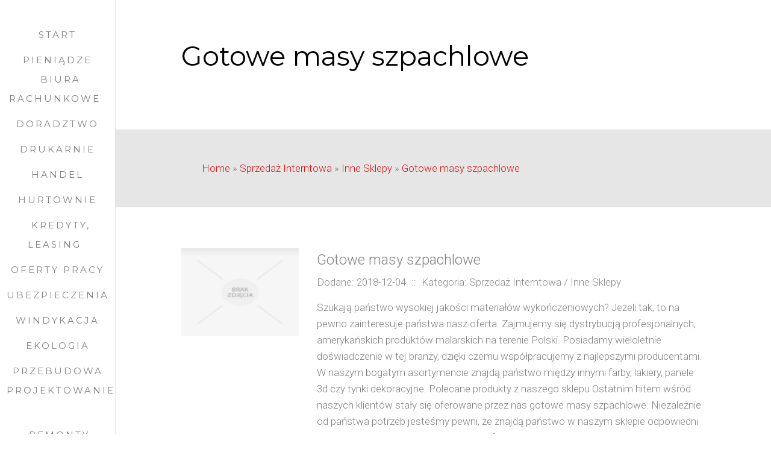

--- FILE ---
content_type: text/html; charset=utf8
request_url: http://www.pro-budart.pl/index.php?cat=sprzedaz-interntowa&sub=inne-sklepy&art=gotowe-masy-szpachlowe
body_size: 7657
content:
<!DOCTYPE html>
<!--[if lt IE 7]>      <html class="no-js lt-ie9 lt-ie8 lt-ie7"> <![endif]-->
<!--[if IE 7]>         <html class="no-js lt-ie9 lt-ie8"> <![endif]-->
<!--[if IE 8]>         <html class="no-js lt-ie9"> <![endif]-->
<!--[if gt IE 8]><!--> <html class="no-js"> <!--<![endif]-->
<head>
    <base href="http://www.pro-budart.pl">
    <meta name="google-site-verification" content="">
	<meta charset="utf-8">
	<meta http-equiv="X-UA-Compatible" content="IE=edge">
    <title>Gotowe masy szpachlowe - Pro BudArt</title>
	<meta name="viewport" content="width=device-width, initial-scale=1">
    <meta name="description" content="">
	<meta name="author" content="FreeHTML5.co" />
  <!-- 
	//////////////////////////////////////////////////////

	FREE HTML5 TEMPLATE 
	DESIGNED & DEVELOPED by FreeHTML5.co
		
	Website: 		http://freehtml5.co/
	Email: 			info@freehtml5.co
	Twitter: 		http://twitter.com/fh5co
	Facebook: 		https://www.facebook.com/fh5co

	//////////////////////////////////////////////////////
	 -->
	<meta property="og:title" content=""/>
	<meta property="og:image" content=""/>
	<meta property="og:url" content=""/>
	<meta property="og:site_name" content=""/>
	<meta property="og:description" content=""/>
	<meta name="twitter:title" content="" />
	<meta name="twitter:image" content="" />
	<meta name="twitter:url" content="" />
	<meta name="twitter:card" content="" />
	<link rel="shortcut icon" href="favicon.ico">
	<link href='https://fonts.googleapis.com/css?family=Roboto:400,300,600,400italic,700' rel='stylesheet' type='text/css'>
	<link href='https://fonts.googleapis.com/css?family=Montserrat:400,700' rel='stylesheet' type='text/css'>
	<link rel="stylesheet" href="css/animate.css">
	<link rel="stylesheet" href="css/icomoon.css">
	<link rel="stylesheet" href="css/bootstrap.css">
	<link rel="stylesheet" href="css/owl.carousel.min.css">
	<link rel="stylesheet" href="css/owl.theme.default.min.css">
	<link rel="stylesheet" href="css/style.css">
    <link rel="stylesheet" href="css/custom.css">
	<script src="js/modernizr-2.6.2.min.js"></script>
	<!--[if lt IE 9]>
	<script src="js/respond.min.js"></script>
	<![endif]-->
</head>
<body>
	<div id="fh5co-page">
		<a href="#" class="js-fh5co-nav-toggle fh5co-nav-toggle"><i></i></a>
		<aside id="fh5co-aside" role="complementary" class="border js-fullheight">

			<nav id="fh5co-main-menu" role="navigation">
				<ul>
                    <li class="first"><a href="/"><span>Start</span></a></li><li class="dropdown item1"><a href="/index.php?cat=pieniadze" title="Pieniądze"><span>Pieniądze</span></a><ul><li><a href="/index.php?cat=pieniadze&sub=biura-rachunkowe" title="Biura Rachunkowe"><span>Biura Rachunkowe</span></a></li><li><a href="/index.php?cat=pieniadze&sub=doradztwo" title="Doradztwo"><span>Doradztwo</span></a></li><li><a href="/index.php?cat=pieniadze&sub=drukarnie" title="Drukarnie"><span>Drukarnie</span></a></li><li><a href="/index.php?cat=pieniadze&sub=handel" title="Handel"><span>Handel</span></a></li><li><a href="/index.php?cat=pieniadze&sub=hurtownie" title="Hurtownie"><span>Hurtownie</span></a></li><li><a href="/index.php?cat=pieniadze&sub=kredyty-leasing" title="Kredyty, Leasing"><span>Kredyty, Leasing</span></a></li><li><a href="/index.php?cat=pieniadze&sub=oferty-pracy" title="Oferty Pracy"><span>Oferty Pracy</span></a></li><li><a href="/index.php?cat=pieniadze&sub=ubezpieczenia" title="Ubezpieczenia"><span>Ubezpieczenia</span></a></li><li><a href="/index.php?cat=pieniadze&sub=windykacja" title="Windykacja"><span>Windykacja</span></a></li><li><a href="/index.php?cat=pieniadze&sub=ekologia" title="Ekologia"><span>Ekologia</span></a></li></ul></li><li class="dropdown item2"><a href="/index.php?cat=przebudowa" title="Przebudowa"><span>Przebudowa</span></a><ul><li><a href="/index.php?cat=przebudowa&sub=projektowanie" title="Projektowanie"><span>Projektowanie</span></a></li><li><a href="/index.php?cat=przebudowa&sub=remonty-elektryk-hydraulik" title="Remonty, Elektryk, Hydraulik"><span>Remonty, Elektryk, Hydraulik</span></a></li><li><a href="/index.php?cat=przebudowa&sub=materialy-budowlane" title="Materiały Budowlane"><span>Materiały Budowlane</span></a></li></ul></li><li class="dropdown item3"><a href="/index.php?cat=rezydencje" title="Rezydencje"><span>Rezydencje</span></a><ul><li><a href="/index.php?cat=rezydencje&sub=drzwi-i-okna" title="Drzwi i Okna"><span>Drzwi i Okna</span></a></li><li><a href="/index.php?cat=rezydencje&sub=klimatyzacja-i-wentylacja" title="Klimatyzacja i Wentylacja"><span>Klimatyzacja i Wentylacja</span></a></li><li><a href="/index.php?cat=rezydencje&sub=nieruchomosci-dzialki" title="Nieruchomości, Działki"><span>Nieruchomości, Działki</span></a></li><li><a href="/index.php?cat=rezydencje&sub=domy-mieszkania" title="Domy, Mieszkania"><span>Domy, Mieszkania</span></a></li></ul></li><li class="dropdown item4"><a href="/index.php?cat=wyksztalcenie" title="Wykształcenie"><span>Wykształcenie</span></a><ul><li><a href="/index.php?cat=wyksztalcenie&sub=placowki-edukacyjne" title="Placówki Edukacyjne"><span>Placówki Edukacyjne</span></a></li><li><a href="/index.php?cat=wyksztalcenie&sub=kursy-jezykowe" title="Kursy Językowe"><span>Kursy Językowe</span></a></li><li><a href="/index.php?cat=wyksztalcenie&sub=konferencje-sale-szkoleniowe" title="Konferencje, Sale Szkoleniowe"><span>Konferencje, Sale Szkoleniowe</span></a></li><li><a href="/index.php?cat=wyksztalcenie&sub=kursy-i-szkolenia" title="Kursy i Szkolenia"><span>Kursy i Szkolenia</span></a></li><li><a href="/index.php?cat=wyksztalcenie&sub=tlumaczenia" title="Tłumaczenia"><span>Tłumaczenia</span></a></li></ul></li><li class="dropdown item5"><a href="/index.php?cat=sprzedaz-interntowa" title="Sprzedaż Interntowa"><span>Sprzedaż Interntowa</span></a><ul><li><a href="/index.php?cat=sprzedaz-interntowa&sub=bizuteria" title="Biżuteria"><span>Biżuteria</span></a></li><li><a href="/index.php?cat=sprzedaz-interntowa&sub=dla-dzieci" title="Dla Dzieci"><span>Dla Dzieci</span></a></li><li><a href="/index.php?cat=sprzedaz-interntowa&sub=meble" title="Meble"><span>Meble</span></a></li><li><a href="/index.php?cat=sprzedaz-interntowa&sub=wyposazenie-wnetrz" title="Wyposażenie Wnętrz"><span>Wyposażenie Wnętrz</span></a></li><li><a href="/index.php?cat=sprzedaz-interntowa&sub=wyposazenie-lazienki" title="Wyposażenie Łazienki"><span>Wyposażenie Łazienki</span></a></li><li><a href="/index.php?cat=sprzedaz-interntowa&sub=odziez" title="Odzież"><span>Odzież</span></a></li><li><a href="/index.php?cat=sprzedaz-interntowa&sub=sport" title="Sport"><span>Sport</span></a></li><li><a href="/index.php?cat=sprzedaz-interntowa&sub=elektronika-rtv-agd" title="Elektronika, RTV, AGD"><span>Elektronika, RTV, AGD</span></a></li><li><a href="/index.php?cat=sprzedaz-interntowa&sub=art-dla-zwierzat" title="Art. Dla Zwierząt"><span>Art. Dla Zwierząt</span></a></li><li><a href="/index.php?cat=sprzedaz-interntowa&sub=ogrod-rosliny" title="Ogród, Rośliny"><span>Ogród, Rośliny</span></a></li><li><a href="/index.php?cat=sprzedaz-interntowa&sub=chemia" title="Chemia"><span>Chemia</span></a></li><li><a href="/index.php?cat=sprzedaz-interntowa&sub=art-spozywcze" title="Art. Spożywcze"><span>Art. Spożywcze</span></a></li><li><a href="/index.php?cat=sprzedaz-interntowa&sub=materialy-eksploatacyjne" title="Materiały Eksploatacyjne"><span>Materiały Eksploatacyjne</span></a></li><li><a href="/index.php?cat=sprzedaz-interntowa&sub=inne-sklepy" title="Inne Sklepy"><span>Inne Sklepy</span></a></li></ul></li><li class="dropdown item6"><a href="/index.php?cat=maszyny-specjalistyczne" title="Maszyny Specjalistyczne"><span>Maszyny Specjalistyczne</span></a><ul><li><a href="/index.php?cat=maszyny-specjalistyczne&sub=maszyny" title="Maszyny"><span>Maszyny</span></a></li><li><a href="/index.php?cat=maszyny-specjalistyczne&sub=narzedzia" title="Narzędzia"><span>Narzędzia</span></a></li><li><a href="/index.php?cat=maszyny-specjalistyczne&sub=przemysl-metalowy" title="Przemysł Metalowy"><span>Przemysł Metalowy</span></a></li></ul></li><li class="dropdown item7"><a href="/index.php?cat=samochody" title="Samochody"><span>Samochody</span></a><ul><li><a href="/index.php?cat=samochody&sub=transport" title="Transport"><span>Transport</span></a></li><li><a href="/index.php?cat=samochody&sub=czesci-samochodowe" title="Części Samochodowe"><span>Części Samochodowe</span></a></li><li><a href="/index.php?cat=samochody&sub=wynajem" title="Wynajem"><span>Wynajem</span></a></li><li><a href="/index.php?cat=samochody&sub=uslugi-motoryzacyjne" title="Usługi Motoryzacyjne"><span>Usługi Motoryzacyjne</span></a></li><li><a href="/index.php?cat=samochody&sub=salony-komisy" title="Salony, Komisy"><span>Salony, Komisy</span></a></li></ul></li><li class="dropdown item8"><a href="/index.php?cat=marketing" title="Marketing"><span>Marketing</span></a><ul><li><a href="/index.php?cat=marketing&sub=agencje-reklamowe" title="Agencje Reklamowe"><span>Agencje Reklamowe</span></a></li><li><a href="/index.php?cat=marketing&sub=materialy-reklamowe" title="Materiały Reklamowe"><span>Materiały Reklamowe</span></a></li><li><a href="/index.php?cat=marketing&sub=inne-agencje" title="Inne Agencje"><span>Inne Agencje</span></a></li></ul></li><li class="dropdown item9"><a href="/index.php?cat=aktywnosc-fizyczna" title="Aktywność fizyczna"><span>Aktywność fizyczna</span></a><ul><li><a href="/index.php?cat=aktywnosc-fizyczna&sub=imprezy-integracyjne" title="Imprezy Integracyjne"><span>Imprezy Integracyjne</span></a></li><li><a href="/index.php?cat=aktywnosc-fizyczna&sub=hobby" title="Hobby"><span>Hobby</span></a></li><li><a href="/index.php?cat=aktywnosc-fizyczna&sub=zajecia-sportowe-i-rekreacyjne" title="Zajęcia Sportowe i Rekreacyjne"><span>Zajęcia Sportowe i Rekreacyjne</span></a></li></ul></li><li class="dropdown item10"><a href="/index.php?cat=produkcja" title="Produkcja"><span>Produkcja</span></a><ul><li><a href="/index.php?cat=produkcja&sub=informatyczne" title="Informatyczne"><span>Informatyczne</span></a></li><li><a href="/index.php?cat=produkcja&sub=restauracje-catering" title="Restauracje, Catering"><span>Restauracje, Catering</span></a></li><li><a href="/index.php?cat=produkcja&sub=fotografia" title="Fotografia"><span>Fotografia</span></a></li><li><a href="/index.php?cat=produkcja&sub=adwokaci-porady-prawne" title="Adwokaci, Porady Prawne"><span>Adwokaci, Porady Prawne</span></a></li><li><a href="/index.php?cat=produkcja&sub=slub-i-wesele" title="Ślub i Wesele"><span>Ślub i Wesele</span></a></li><li><a href="/index.php?cat=produkcja&sub=weterynaryjne-hodowla-zwierzat" title="Weterynaryjne, Hodowla Zwierząt"><span>Weterynaryjne, Hodowla Zwierząt</span></a></li><li><a href="/index.php?cat=produkcja&sub=sprzatanie-porzadkowanie" title="Sprzątanie, Porządkowanie"><span>Sprzątanie, Porządkowanie</span></a></li><li><a href="/index.php?cat=produkcja&sub=serwis" title="Serwis"><span>Serwis</span></a></li><li><a href="/index.php?cat=produkcja&sub=opieka" title="Opieka"><span>Opieka</span></a></li><li><a href="/index.php?cat=produkcja&sub=inne-uslugi" title="Inne Usługi"><span>Inne Usługi</span></a></li></ul></li><li class="dropdown item11"><a href="/index.php?cat=zwiedzanie" title="Zwiedzanie"><span>Zwiedzanie</span></a><ul><li><a href="/index.php?cat=zwiedzanie&sub=hotele-i-noclegi" title="Hotele i Noclegi"><span>Hotele i Noclegi</span></a></li><li><a href="/index.php?cat=zwiedzanie&sub=podroze" title="Podróże"><span>Podróże</span></a></li><li><a href="/index.php?cat=zwiedzanie&sub=wypoczynek" title="Wypoczynek"><span>Wypoczynek</span></a></li></ul></li><li class="dropdown item12"><a href="/index.php?cat=zabiegi" title="Zabiegi"><span>Zabiegi</span></a><ul><li><a href="/index.php?cat=zabiegi&sub=dietetyka-odchudzanie" title="Dietetyka, Odchudzanie"><span>Dietetyka, Odchudzanie</span></a></li><li><a href="/index.php?cat=zabiegi&sub=kosmetyki" title="Kosmetyki"><span>Kosmetyki</span></a></li><li><a href="/index.php?cat=zabiegi&sub=leczenie" title="Leczenie"><span>Leczenie</span></a></li><li><a href="/index.php?cat=zabiegi&sub=salony-kosmetyczne" title="Salony Kosmetyczne"><span>Salony Kosmetyczne</span></a></li><li><a href="/index.php?cat=zabiegi&sub=sprzet-medyczny" title="Sprzęt Medyczny"><span>Sprzęt Medyczny</span></a></li></ul></li><li class="dropdown item13"><a href="/index.php?cat=web" title="WEB"><span>WEB</span></a><ul><li><a href="/index.php?cat=web&sub=oprogramowanie" title="Oprogramowanie"><span>Oprogramowanie</span></a></li><li><a href="/index.php?cat=web&sub=strony-internetowe" title="Strony Internetowe"><span>Strony Internetowe</span></a></li></ul></li><li><a href="/index.php?cat=kontakt"><span>Kontakt</span></a></li>
				</ul>
			</nav>

			<div class="fh5co-footer">
				<p><small>&copy; 2016 www.pro-budart.pl. All Rights Reserved.</span> <span>Designed by <a rel="nofollow" href="http://freehtml5.co/" target="_blank">FreeHTML5.co</a> </span></p>
				<ul>
					<li><a href="#"><i class="icon-facebook"></i></a></li>
					<li><a href="#"><i class="icon-twitter"></i></a></li>
					<li><a href="#"><i class="icon-instagram"></i></a></li>
					<li><a href="#"><i class="icon-linkedin"></i></a></li>
				</ul>
			</div>

		</aside>

		<div id="fh5co-main">

			<div class="fh5co-narrow-content">
                <h1 id="fh5co-logo">Gotowe masy szpachlowe</h1>
			</div>
            
            <div class="fh5co-cards">
				<div class="fh5co-narrow-content">
                    <div id="breadcrumb" class="intro"><a href="/">Home</a> &raquo; <a href="/index.php?cat=sprzedaz-interntowa">Sprzedaż Interntowa</a> &raquo; <a href="/index.php?cat=sprzedaz-interntowa&sub=inne-sklepy">Inne Sklepy</a> &raquo; <a href="/index.php?cat=sprzedaz-interntowa&sub=inne-sklepy&art=gotowe-masy-szpachlowe">Gotowe masy szpachlowe</a></div>
				</div>
			</div>
			
			<div class="fh5co-narrow-content">
                <div class="row articleContent">
    <div class="col-xs-12 col-ms-3 col-sm-3 col-md-3 col-lg-3 image">
        <img class="img-thubnail" src="img_www/none.jpg" alt="brak zdjęcia" />
        <div class="hr20"></div>
    </div>
    <div class="col-xs-12 col-ms-9 col-sm-9 col-md-9 col-lg-9 content">
        <div class="title">Gotowe masy szpachlowe</div>
        <div class="info">
            <span>Dodane: 2018-12-04</span>
            <span>::</span>
            <span>Kategoria: Sprzedaż Interntowa / Inne Sklepy</span>
        </div>
        <div class="text">
            <p>Szukają państwo wysokiej jakości materiałów wykończeniowych? Jeżeli tak, to na pewno zainteresuje państwa nasz oferta. Zajmujemy się dystrybucją profesjonalnych, amerykańskich produktów malarskich na terenie Polski. Posiadamy wieloletnie doświadczenie w tej branży, dzięki czemu współpracujemy z najlepszymi producentami. W naszym bogatym asortymencie znajdą państwo między innymi farby, lakiery, panele 3d czy tynki dekoracyjne.
Polecane produkty z naszego sklepu
Ostatnim hitem wśród naszych klientów stały się oferowane przez nas gotowe masy szpachlowe. Niezależnie od państwa potrzeb jesteśmy pewni, że znajdą państwo w naszym sklepie odpowiedni dla siebie produkt w atrakcyjnej cenie. Oferowane przez nas masy szpachlowe bez problemu ukryją wszelkie niedoskonałości w ubytki w betonie, gipsie, tynku, a także w płycie kartonowo-gipsowej. W naszej ofercie znajda państwo gotowe, uniwersalne masy szpachlowe do użytku domowego oraz masy o specjalnych właściwościach, wykorzystywane przez profesjonalne firmy budowlane.</p>
        </div>
    </div>
    <div class="clr"></div>
</div>
<div class="hr30"></div>
    
<div class="social row">
    <div class="col-xs-12 col-ms-12 col-sm-12 col-md-12 col-lg-12 text-left;">
        <script>
    (function (d, s, id) {
        var js, fjs = d.getElementsByTagName(s)[0];
        if (d.getElementById(id)) {
            return;
        }
        js = d.createElement(s);
        js.id = id;
        js.src = "//connect.facebook.net/pl_PL/all.js#xfbml=1";
        fjs.parentNode.insertBefore(js, fjs);
    }(document, 'script', 'facebook-jssdk'));
</script>

<a rel="nofollow" href="https://twitter.com/share" class="twitter-share-button" data-count="none" data-via="vedutapl">Tweet</a>
<script type="text/javascript" src="//platform.twitter.com/widgets.js"></script>

<div class="fb-like" data-href="http://www.pro-budart.pl/index.php?cat=sprzedaz-interntowa&sub=inne-sklepy&art=gotowe-masy-szpachlowe" data-send="true" data-width="450" data-show-faces="false" data-font="lucida grande"></div>
    </div>
</div>
<div class="hr20"></div>

<div class="tabPanel row">
    <div class="col-xs-12 col-ms-12 col-sm-12 col-md-12 col-lg-12">    
        <ul class="nav nav-tabs" role="tablist">
    <li><a href="#add-comment" role="tab" data-toggle="tab">Dodaj Komentarz</a></li>
    <li><a href="#share-page" role="tab" data-toggle="tab">Poleć stronę</a></li>
    <li><a href="#report" role="tab" data-toggle="tab">Wpis zawiera błędy</a></li>
    <li><a href="#modify" role="tab" data-toggle="tab">Modyfikuj wpis</a></li>
</ul>

<div class="tab-content">
    <div class="hr20"></div>
    
    <div class="tab-pane" id="add-comment">
        <form action="" method="post" role="form">
            <div class="form-group col-xs-12 col-ms-12 col-sm-6 col-md-6 col-lg-6">
                <label for="login1" class="control-label">Imię</label>
                <input name="login" id="login1" class="form-control" pattern="[a-zA-Z0-9]{3,}" required="" type="text">
            </div>
            <div class="hr10"></div>
            <div class="form-group col-xs-12 col-ms-12 col-sm-6 col-md-6 col-lg-6">
                    <label for="email1" class="control-label">E-mail</label>
                    <input name="email" id="email1" class="form-control" pattern="[a-z0-9._%+-]+@[a-z0-9.-]+\.[a-z]{2,4}$" required="" type="email">
            </div>
            <div class="hr10"></div>
            <div class="form-group col-xs-12 col-ms-12 col-sm-6 col-md-6 col-lg-6">
                <label for="message1" class="control-label">Twój komentarz</label>
                <textarea name="message" id="message1" rows="4" class="form-control" required=""></textarea>
            </div>
            <div class="hr10"></div>
            <div class="col-xs-12 col-ms-12 col-sm-12 col-md-12 col-lg-12 btn-group ">
                <input name="submit" value="Wyślij" class="btn btn-success" type="submit">
                <input value="Wyczyść" type="reset" class="btn btn-warning">
            </div>
        </form>
        <div class="hr30"></div>
    </div>
    

    
    <div class="tab-pane" id="share-page">
        <form action="" method="post" role="form">
            <div class="form-group">
                <div class="col-xs-12 col-ms-12 col-sm-12 col-md-12 col-lg-12">
                    <label for="www2" class="control-label">Polecana strona</label>
                    <div class="hr10"></div>
                    <input name="www" id="www2" class="form-control" type="url" value="http://www.pro-budart.pl/index.php?cat=sprzedaz-interntowa&sub=inne-sklepy&art=gotowe-masy-szpachlowe">
                </div>
                <div class="hr10"></div>
                <div class="col-xs-12 col-ms-12 col-sm-8 col-md-8 col-lg-8 ">
                    <label for="imie2" class="control-label">Imię</label>
                    <input name="imie" id="imie2" class="form-control" pattern="[a-zA-Z0-9]{3,}" required="" type="text">
                </div>
                <div class="hr10"></div>
                <div class="col-xs-12 col-ms-12 col-sm-8 col-md-8 col-lg-8 ">
                    <label for="email2" class="control-label">E-mail</label>
                    <input name="email" id="email2" class="form-control" pattern="[a-z0-9._%+-]+@[a-z0-9.-]+\.[a-z]{2,4}$" required="" type="email">
                </div>
                <div class="hr10"></div>
                <div class="col-xs-12 col-ms-12 col-sm-12 col-md-12 col-lg-12 ">
                    <input name="submit" class="btn btn-primary" value="Poleć stronę" type="submit">
                    <div class="hr30"></div>
                </div> 
            </div>
        </form>
    </div>
    


    
    <div class="tab-pane" id="report">
        <form action="" method="post" role="form">
            <div class="form-group">
                <div class="formTitle">Określ problem</div>
                <div class="hr20"></div>
                <div class="col-xs-12 col-ms-12 col-sm-12 col-md-12 col-lg-12">
                    <label for="www3" class="control-label">Zgłaszana strona</label>
                    <div class="hr10"></div>
                    <input name="www" id="www3" class="form-control" type="url" value="http://www.pro-budart.pl/index.php?cat=sprzedaz-interntowa&sub=inne-sklepy&art=gotowe-masy-szpachlowe">
                    <div class="hr10"></div>
                </div>
                <div class="col-xs-12 col-ms-12 col-sm-12 col-md-12 col-lg-12 radio"> 
                    <label for="work"><input type="radio" id="work" name="type" value="1" checked="checked">Strona nie działa</label><br>
                    <label for="redirect"><input type="radio" id="redirect" name="type" value="2">Domane jest przekierowana</label><br>
                    <label for="server"><input type="radio" id="server" name="type" value="3">Serwer nie odpowiada</label><br>
                    <label for="error"><input type="radio" id="error" name="type" value="4">Błąd 404</label><br>
                    <label for="none"><input type="radio" id="none" name="type" value="5">Na docelowej stronie są inne dane</label><br>
                    <label for="other"><input type="radio" id="other" name="type" value="0">Inny ...</label>
                    <div class="hr30"></div>
                </div> 
                <div class="col-xs-12 col-ms-12 col-sm-6 col-md-6 col-lg-6 ">
                    <label for="imie3" class="control-label">Imię</label>
                    <input name="imie" id="imie3" class="form-control" placeholder="Imię" pattern="[a-zA-Z0-9]{3,}" required="" type="text">
                    <div class="hr10"></div>
                </div> 
                <div class="col-xs-12 col-ms-12 col-sm-6 col-md-6 col-lg-6 ">
                    <label for="email3" class="control-label">E-mail</label>
                    <input name="email" id="email3" class="form-control" placeholder="E-Mail" pattern="[a-z0-9._%+-]+@[a-z0-9.-]+\.[a-z]{2,4}$" required="" type="email">
                    <div class="hr10"></div>
                </div>
                <div class="col-xs-12 col-ms-12 col-sm-12 col-md-12 col-lg-12 ">
                    <input name="submit" class="btn btn-primary" value="Wyślij Zgłoszenie" type="submit">
                    <div class="hr30"></div>
                </div> 
            </div>
        </form>
    </div>
    


    
    <div class="tab-pane" id="modify">
        <form action="" method="post" role="form"> 
            <div class="form-group">
                <div class="col-xs-12 col-ms-12 col-sm-2 col-md-2 col-lg-2 ">
                    <label for="login4" class="control-label">Login</label>
                </div>
                <div class="col-xs-12 col-ms-12 col-sm-10 col-md-10 col-lg-10 ">
                    <input name="login" id="login4" class="form-control" placeholder="Login" pattern="[a-zA-Z0-9]{3,}" required="" type="text">
                    <div class="hr10"></div>
                </div>
                <div class="col-xs-12 col-ms-12 col-sm-2 col-md-2 col-lg-2 ">
                    <label for="haslo4" class="control-label">Hasło</label>
                </div>
                <div class="col-xs-12 col-ms-12 col-sm-10 col-md-10 col-lg-10 ">
                    <input name="haslo" id="haslo4" class="form-control" placeholder="Hasło" pattern="[a-zA-Z0-9]{3,}" required="" type="password">
                    <div class="hr10"></div>
                </div>
                <div class="col-xs-12 col-ms-12 col-sm-10 col-md-10 col-lg-10 col-sm-offset-2 col-md-offset-2 col-lg-offset-2">
                    <input name="submit" class="btn btn-primary" value="Zaloguj" type="submit">
                    <div class="hr30"></div>
                </div>  
            </div>
        </form>
    </div>
    
</div>
    </div>
</div>
<div class="hr40"></div>


    <div class="similar row">
        <div class="col-xs-12 col-ms-12 col-sm-12 col-md-12 col-lg-12">
            <h3>Zobacz również:</h3>
            <div class="hr10"></div>
            <div class="article row"><div class="col-xs-4 col-ms-3 col-sm-3 col-md-3 col-lg-3 thumbOuter"><img class="thumb" src="/img_www/.jpg" alt="Szkolenie windsurfingowe dla każego." /></div><div class="col-xs-8 col-ms-9 col-sm-9 col-md-9 col-lg-9"><h5><a href="/index.php?cat=sprzedaz-interntowa&sub=sport&art=szkolenie-windsurfingowe-dla-kazego-">Szkolenie windsurfingowe dla każego.</a></h5> <p>Windsurfing w Polsce jest bardzo popularnym sportem ekstremalnym, wpływ na to mają nasze naturalne czynniki, długie na ponad 500km wybrzeże oraz sprzyjające warunki atmosferyczne. Sam w sobie sport jest dość niebezpieczny, aby sprawnie poruszać się na desce z żaglem potrzebne jest odpowiednie szkolenie windus...</p><div class="clr"></div></div></div><div class="hr30"></div><div class="article row"><div class="col-xs-4 col-ms-3 col-sm-3 col-md-3 col-lg-3 thumbOuter"><img class="thumb" src="/img_www/.jpg" alt="Znakomita pościel z satyny bawełnianej" /></div><div class="col-xs-8 col-ms-9 col-sm-9 col-md-9 col-lg-9"><h5><a href="/index.php?cat=sprzedaz-interntowa&sub=wyposazenie-wnetrz&art=znakomita-posciel-z-satyny-bawelnianej">Znakomita pościel z satyny bawełnianej</a></h5> <p>Nasz sklep internetowy zajmuje się sprzedażą materacy Selene oraz innego wyposażenia sypialni produkowanego przez tę firmę. W katalogu produktów znajdziesz poduszki, kołdry, stelaże, koce, prześcieradła, kołdry i pościele.
Pościel z satyny bawełnianej, która również znajduje się w naszej ofercie, za...</p><div class="clr"></div></div></div><div class="hr30"></div><div class="article row"><div class="col-xs-4 col-ms-3 col-sm-3 col-md-3 col-lg-3 thumbOuter"><img class="thumb" src="/img_www/swiatmebli_pl.jpg" alt="W świecie eleganckich, funkcjonalnych mebli" /></div><div class="col-xs-8 col-ms-9 col-sm-9 col-md-9 col-lg-9"><h5><a href="/index.php?cat=sprzedaz-interntowa&sub=meble&art=w-swiecie-eleganckich-funkcjonalnych-mebli">W świecie eleganckich, funkcjonalnych mebli</a></h5> <p>Zagospodarowanie poszczególnych pomieszczeń w mieszkaniu, wyposażanie ich w nowe meble to czysta przyjemność. Jeśli w okolicy znajduje się sklep, dzięki któremu taka operacja staje się prosta, to satysfakcja potrafi być dwukrotnie wyższa. Na pewno trzeba dojrzeć do tego momentu, uznać, że nie można już...</p><div class="clr"></div></div></div><div class="hr30"></div><div class="article row"><div class="col-xs-4 col-ms-3 col-sm-3 col-md-3 col-lg-3 thumbOuter"><img class="thumb" src="/img_www/antyki-bronisze_pl.jpg" alt="Zegarek może nie tylko wskazać czas, ale być także wspaniałym wystrojem wnętrza" /></div><div class="col-xs-8 col-ms-9 col-sm-9 col-md-9 col-lg-9"><h5><a href="/index.php?cat=sprzedaz-interntowa&sub=wyposazenie-wnetrz&art=zegarek-moze-nie-tylko-wskazac-czas-ale-byc-takze-wspanialym-wystrojem-wnetrza">Zegarek może nie tylko wskazać czas, ale być także wspaniałym wystrojem wnętrza</a></h5> <p>Każdy kto stara się jak najbardziej upiększyć wnętrze pomieszczenia swojego domostwa, biura, czy nawet działki mieszkalnej zazwyczaj zaczyna od takich podstaw jak ekstrawagancko pomalowane ściany, futurystyczne panele podłogowe. Jednak prawdziwa magia jaką wszystkich zachwycimy tkwi w szczegółach, takich jak...</p><div class="clr"></div></div></div><div class="hr30"></div><div class="article row"><div class="col-xs-4 col-ms-3 col-sm-3 col-md-3 col-lg-3 thumbOuter"><img class="thumb" src="/img_www/soferia_co_uk.jpg" alt="An interesting collection of IKEA klippan covers" /></div><div class="col-xs-8 col-ms-9 col-sm-9 col-md-9 col-lg-9"><h5><a href="/index.php?cat=sprzedaz-interntowa&sub=meble&art=an-interesting-collection-of-ikea-klippan-covers">An interesting collection of IKEA klippan covers</a></h5> <p>Soferia is a professional firm that has got a large experience in production and sale of covers for IKEA sofas and other comfortable pieces of furniture that come from these stores. These covers are very solid and attractive products that change the appearance of armchairs and sofas, so they will match almost any type ...</p><div class="clr"></div></div></div><div class="hr30"></div>
        </div>
    </div>



			</div>
            
			<div class="fh5co-testimonial">
				<div class="fh5co-narrow-content">
					<div class="animate-box" data-animate-effect="fadeInLeft">
                        <div class="row">
                            
                            <div class="col-md-6">
                                <div class="heading"><h4>Losowe artykuły</h4></div>
                                <ul><li><a href="/index.php?cat=sprzedaz-interntowa&sub=odziez&art=swietnie-przygotowana-odziez-bhp-dla-ciebie-zapraszamy-" title="Świetnie przygotowana odzież bhp dla ciebie! Zapraszamy!">Świetnie przygotowana odzież bhp dla ciebie! Zapraszamy!</a></li><li><a href="/index.php?cat=sprzedaz-interntowa&sub=inne-sklepy&art=odstrasz-dziki-z-ziemniakow" title="Odstrasz dziki z ziemniaków">Odstrasz dziki z ziemniaków</a></li><li><a href="/index.php?cat=sprzedaz-interntowa&sub=sport&art=bon-sac-de-couchage-est-essentiel-" title="Bon sac de couchage, est essentiel.">Bon sac de couchage, est essentiel.</a></li><li><a href="/index.php?cat=sprzedaz-interntowa&sub=meble&art=meble-do-kuchni-made-in-poland" title="Meble do kuchni Made in Poland">Meble do kuchni Made in Poland</a></li><li><a href="/index.php?cat=sprzedaz-interntowa&sub=meble&art=nowoczesne-umeblowanie-do-wnetrz-kuchennych" title="Nowoczesne umeblowanie do wnętrz kuchennych">Nowoczesne umeblowanie do wnętrz kuchennych</a></li><li><a href="/index.php?cat=sprzedaz-interntowa&sub=inne-sklepy&art=uchwyty-do-rur-i-grzejnikow-obowiazkowe-w-czasie-ich-instalacji" title="Uchwyty do rur i grzejników obowiązkowe w czasie ich instalacji">Uchwyty do rur i grzejników obowiązkowe w czasie ich instalacji</a></li></ul>
                                <div class="hr20"></div>
                            </div>
                            <div class="col-md-6">
                                <div class="heading"><h4>Ostatnie artykuły</h4></div>
                                <ul><li><a href="/index.php?cat=sprzedaz-interntowa&sub=art-spozywcze&art=zdrowe-produkty-na-co-dzien-" title="Zdrowe produkty na co dzień.">Zdrowe produkty na co dzień.</a></li><li><a href="/index.php?cat=zabiegi&sub=dietetyka-odchudzanie&art=reczniki-z-delikatnym-wzorem-relief" title="Ręczniki z delikatnym wzorem relief">Ręczniki z delikatnym wzorem relief</a></li><li><a href="/index.php?cat=sprzedaz-interntowa&sub=inne-sklepy&art=odpowiedniki-popularnych-perfum" title="Odpowiedniki popularnych perfum">Odpowiedniki popularnych perfum</a></li><li><a href="/index.php?cat=maszyny-specjalistyczne&sub=przemysl-metalowy&art=solidne-rury-stalowe-316l" title="Solidne rury stalowe 316L">Solidne rury stalowe 316L</a></li><li><a href="/index.php?cat=maszyny-specjalistyczne&sub=maszyny&art=najlepsze-pasy-kosiarki-do-trawy" title="Najlepsze pasy kosiarki do trawy">Najlepsze pasy kosiarki do trawy</a></li><li><a href="/index.php?cat=pieniadze&sub=handel&art=eleganckie-rozwiazania-brukarskie" title="Eleganckie rozwiązania brukarskie">Eleganckie rozwiązania brukarskie</a></li></ul>
                                <div class="hr20"></div>
                            </div>
                             			
                        </div>
                    </div>
				</div>
			</div>
		</div>
	</div>

	<script src="js/jquery.min.js"></script>
	<script src="js/jquery.easing.1.3.js"></script>
	<script src="js/bootstrap.min.js"></script>
	<script src="js/owl.carousel.min.js"></script>
	<script src="js/jquery.stellar.min.js"></script>
	<script src="js/jquery.waypoints.min.js"></script>
	<script src="js/jquery.countTo.js"></script>
	<script src="js/main.js"></script>
</body>
</html>